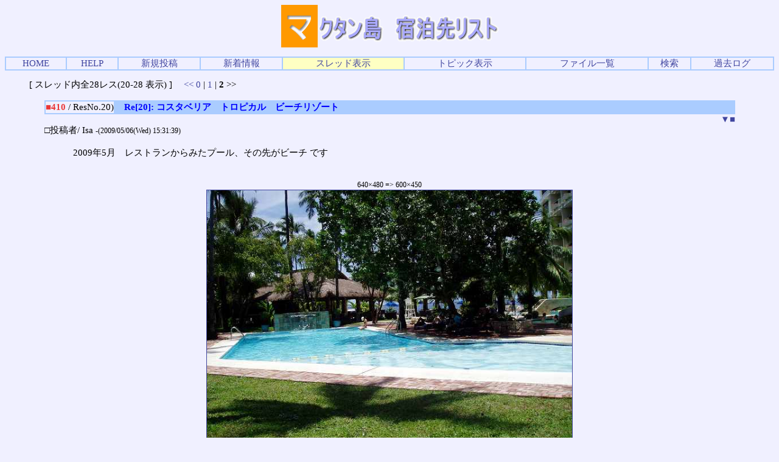

--- FILE ---
content_type: text/html; charset=Shift_JIS
request_url: http://cebufan.com/bbs-hotel/cbbs.cgi?mode=res&namber=69&type=69&space=405&mo=557&page=20&In=1&no=2&P=R
body_size: 3171
content:
<html>
<head>
<meta http-equiv="Content-type" content="text/html; charset=Shift_JIS">

<STYLE TYPE="text/css">
<!--
a:link{    /* 未リンク */
	text-decoration:none;
}
a:visited{ /* 既リンク */
	text-decoration:none;
}
a:hover  { /* リンク中 */
	color:#F44646; text-decoration:underline;
}
body,td,th{/* 基本フォント&基本サイズ */
	font-family:"ＭＳ Ｐゴシック"; font-size:11pt;
}
tt{font-size:12pt;}/* ツリー罫線の文字サイズ */}
-->
</STYLE>



<!--Child Tree v8.93-->
<title>マクタン島　ホテルリスト [One Thread Res View / コスタベリア　トロピカル　ビーチリゾート / Page: 2]</title>
</head>
<body text=#000000 link=#4146A0 vlink=#0060CF bgcolor=#F0F0FF>
<!--ヘッダ広告タグ挿入位置▽-->

<!--△ここまで-->
<center>
<img src="../gif/h_mac_list.gif" width=357 height=70>
<p><table border=1 cellspacing=0 cellpadding=0 width=100% bordercolor=#AACCFF><tr align=center bgcolor="#F0F0FF">
<td><a href="http://cebufan.com/index.html">HOME</a></td>
<td><a href="./cbbs.cgi?mode=man&no=2&P=R">HELP</a></td>
<td><a href="./cbbs.cgi?mode=new&no=2&P=R">新規投稿</a></td>
<td><a href="./cbbs.cgi?mode=n_w&no=2&P=R">新着情報</a></td>
<td bgcolor=#FEFFC3><a href="./cbbs.cgi?mode=alk&no=2&P=R">スレッド表示</a></td>
<td><a href="./cbbs.cgi?H=F&no=2&P=R">トピック表示</a></td>
<td><a href="./cbbs.cgi?mode=f_a&no=2&P=R">ファイル一覧</a></td>
<td><a href="./srch.cgi?no=2&P=R">検索</a></td>
<td><a href="./srch.cgi?mode=log&no=2&P=R">過去ログ</a></td>

</td></tr></table></p>
</center><ul>[ スレッド内全28レス(20-28 表示) ]　
<a href="./cbbs.cgi?mode=res&namber=69&page=10&no=2&P=R">&lt;&lt;</a>
<a href="./cbbs.cgi?mode=res&namber=69&page=0&no=2&P=R">0</a>
| <a href="./cbbs.cgi?mode=res&namber=69&page=10&no=2&P=R">1</a>
| <b>2</b>
&gt;&gt;
<br></ul><center>
<a name="1"></a>
<table width=90% bgcolor=#F0F0FF border=0 bordercolor=#AACCFF cellspacing=0><tr><td>
<table border=1 cellspacing=0 cellpadding=0 width=100% bordercolor=#AACCFF>
<tr><td width=1% nowrap><b><font color="#EA3939">■410</font></b> / ResNo.20)</td>
<td bgcolor=#AACCFF>　<b><font color=#0000FF>Re[20]:  コスタベリア　トロピカル　ビーチリゾート</font></b>
</td></tr></table><div align=right>&nbsp;&nbsp;<a href="#2">▼</a><a href="#1">■</a></div>
□投稿者/ Isa  <small>-(2009/05/06(Wed) 15:31:39) <br></small>
<ul><table><tr><td align=center></td><td><font color="#000000"><!--C--> 2009年5月　レストランからみたプール、その先がビーチ です<br><br></td></tr></table></ul>
<div align=right></div></td></tr>
<tr><td align=center><small>640×480 =&gt; 600×450</small><br>
<a href="http://cebufan.com/bbs-hotel/file/2.jpg" target=_blank><img src='http://cebufan.com/bbs-hotel/file/2.jpg' border=1 width=600 height=450><br>2.jpg</a>/<small>59KB</small>
</td></tr>
<tr><form action="./cbbs.cgi" method=POST>
<td align=right><a href="./cbbs.cgi?mode=res&mo=410&namber=69&space=300&page=20&no=2&P=R#F"><b></b></a>/<a href="./cbbs.cgi?mode=res&mo=410&namber=69&space=300&page=20&In=1&no=2&P=R#F"><b></b></a>
[メール受信/OFF]

<input type=hidden name=del value=410><input type=hidden name=no value=2>
<input type=hidden name=P value=R>

削除キー/<input type=password name=delkey size=8>
<select name=mode>
<option value=nam>編集
<option value=key>削除
</select>
<input type=submit value="送 信"></td></form></tr></table>
<a name="2"></a>
<table width=90% bgcolor=#F0F0FF border=0 bordercolor=#AACCFF cellspacing=0><tr><td>
<table border=1 cellspacing=0 cellpadding=0 width=100% bordercolor=#AACCFF>
<tr><td width=1% nowrap><b><font color="#EA3939">■471</font></b> / ResNo.21)</td>
<td bgcolor=#AACCFF>　<b><font color=#0000FF>Re[21]:  コスタベリア　トロピカル　ビーチリゾート</font></b>
</td></tr></table><div align=right><a href="#1">▲<a href="#3">▼<a href="#1">■</a></div>
□投稿者/ トメ  <small>-(2010/02/05(Fri) 16:44:07) <br></small>
<ul><table><tr><td align=center></td><td><font color="#000000"><!--C-->去年の6月に宿泊したVIP-ROOM。<br><br><br>2008/02/19投稿<br><br></td></tr></table></ul>
<div align=right></div></td></tr>
<tr><td align=center><small>680×510 =&gt; 600×450</small><br>
<a href="http://cebufan.com/bbs-hotel/file/img20080219123509.jpg" target=_blank><img src='http://cebufan.com/bbs-hotel/file/img20080219123509.jpg' border=1 width=600 height=450><br>img20080219123509.jpg</a>/<small>60KB</small>
</td></tr>
<tr><form action="./cbbs.cgi" method=POST>
<td align=right><a href="./cbbs.cgi?mode=res&mo=471&namber=69&space=315&page=20&no=2&P=R#F"><b></b></a>/<a href="./cbbs.cgi?mode=res&mo=471&namber=69&space=315&page=20&In=1&no=2&P=R#F"><b></b></a>
[メール受信/OFF]

<input type=hidden name=del value=471><input type=hidden name=no value=2>
<input type=hidden name=P value=R>

削除キー/<input type=password name=delkey size=8>
<select name=mode>
<option value=nam>編集
<option value=key>削除
</select>
<input type=submit value="送 信"></td></form></tr></table>
<a name="3"></a>
<table width=90% bgcolor=#F0F0FF border=0 bordercolor=#AACCFF cellspacing=0><tr><td>
<table border=1 cellspacing=0 cellpadding=0 width=100% bordercolor=#AACCFF>
<tr><td width=1% nowrap><b><font color="#EA3939">■472</font></b> / ResNo.22)</td>
<td bgcolor=#AACCFF>　<b><font color=#0000FF>Re[22]:  コスタベリア　トロピカル　ビーチリゾート</font></b>
</td></tr></table><div align=right><a href="#2">▲<a href="#4">▼<a href="#1">■</a></div>
□投稿者/ トメ  <small>-(2010/02/05(Fri) 16:44:58) <br></small>
<ul><table><tr><td align=center></td><td><font color="#000000"><!--C-->室内です。<br><br><br>2008/02/19投稿<br></td></tr></table></ul>
<div align=right></div></td></tr>
<tr><td align=center><small>680×510 =&gt; 600×450</small><br>
<a href="http://cebufan.com/bbs-hotel/file/img20080219123625.jpg" target=_blank><img src='http://cebufan.com/bbs-hotel/file/img20080219123625.jpg' border=1 width=600 height=450><br>img20080219123625.jpg</a>/<small>63KB</small>
</td></tr>
<tr><form action="./cbbs.cgi" method=POST>
<td align=right><a href="./cbbs.cgi?mode=res&mo=472&namber=69&space=330&page=20&no=2&P=R#F"><b></b></a>/<a href="./cbbs.cgi?mode=res&mo=472&namber=69&space=330&page=20&In=1&no=2&P=R#F"><b></b></a>
[メール受信/OFF]

<input type=hidden name=del value=472><input type=hidden name=no value=2>
<input type=hidden name=P value=R>

削除キー/<input type=password name=delkey size=8>
<select name=mode>
<option value=nam>編集
<option value=key>削除
</select>
<input type=submit value="送 信"></td></form></tr></table>
<a name="4"></a>
<table width=90% bgcolor=#F0F0FF border=0 bordercolor=#AACCFF cellspacing=0><tr><td>
<table border=1 cellspacing=0 cellpadding=0 width=100% bordercolor=#AACCFF>
<tr><td width=1% nowrap><b><font color="#EA3939">■473</font></b> / ResNo.23)</td>
<td bgcolor=#AACCFF>　<b><font color=#0000FF>Re[23]:  コスタベリア　トロピカル　ビーチリゾート</font></b>
</td></tr></table><div align=right><a href="#3">▲<a href="#5">▼<a href="#1">■</a></div>
□投稿者/ トメ  <small>-(2010/02/05(Fri) 16:46:27) <br></small>
<ul><table><tr><td align=center></td><td><font color="#000000"><!--C-->新館全景です。<br><br><br>2008/02/19投稿<br></td></tr></table></ul>
<div align=right></div></td></tr>
<tr><td align=center><small>560×420</small><br>
<a href="http://cebufan.com/bbs-hotel/file/img20080219123728.jpg" target=_blank><img src='http://cebufan.com/bbs-hotel/file/img20080219123728.jpg' border=1 width=560 height=420><br>img20080219123728.jpg</a>/<small>75KB</small>
</td></tr>
<tr><form action="./cbbs.cgi" method=POST>
<td align=right><a href="./cbbs.cgi?mode=res&mo=473&namber=69&space=345&page=20&no=2&P=R#F"><b></b></a>/<a href="./cbbs.cgi?mode=res&mo=473&namber=69&space=345&page=20&In=1&no=2&P=R#F"><b></b></a>
[メール受信/OFF]

<input type=hidden name=del value=473><input type=hidden name=no value=2>
<input type=hidden name=P value=R>

削除キー/<input type=password name=delkey size=8>
<select name=mode>
<option value=nam>編集
<option value=key>削除
</select>
<input type=submit value="送 信"></td></form></tr></table>
<a name="5"></a>
<table width=90% bgcolor=#F0F0FF border=0 bordercolor=#AACCFF cellspacing=0><tr><td>
<table border=1 cellspacing=0 cellpadding=0 width=100% bordercolor=#AACCFF>
<tr><td width=1% nowrap><b><font color="#EA3939">■474</font></b> / ResNo.24)</td>
<td bgcolor=#AACCFF>　<b><font color=#0000FF>Re[24]:  コスタベリア　トロピカル　ビーチリゾート</font></b>
</td></tr></table><div align=right><a href="#4">▲<a href="#6">▼<a href="#1">■</a></div>
□投稿者/ トメ  <small>-(2010/02/05(Fri) 16:47:21) <br></small>
<ul><table><tr><td align=center></td><td><font color="#000000"><!--C-->ビーチでのディナー・バッフェイ。<br><br><br>2008/02/19投稿<br></td></tr></table></ul>
<div align=right></div></td></tr>
<tr><td align=center><small>680×510 =&gt; 600×450</small><br>
<a href="http://cebufan.com/bbs-hotel/file/img20080219123845.jpg" target=_blank><img src='http://cebufan.com/bbs-hotel/file/img20080219123845.jpg' border=1 width=600 height=450><br>img20080219123845.jpg</a>/<small>61KB</small>
</td></tr>
<tr><form action="./cbbs.cgi" method=POST>
<td align=right><a href="./cbbs.cgi?mode=res&mo=474&namber=69&space=360&page=20&no=2&P=R#F"><b></b></a>/<a href="./cbbs.cgi?mode=res&mo=474&namber=69&space=360&page=20&In=1&no=2&P=R#F"><b></b></a>
[メール受信/OFF]

<input type=hidden name=del value=474><input type=hidden name=no value=2>
<input type=hidden name=P value=R>

削除キー/<input type=password name=delkey size=8>
<select name=mode>
<option value=nam>編集
<option value=key>削除
</select>
<input type=submit value="送 信"></td></form></tr></table>
<a name="6"></a>
<table width=90% bgcolor=#F0F0FF border=0 bordercolor=#AACCFF cellspacing=0><tr><td>
<table border=1 cellspacing=0 cellpadding=0 width=100% bordercolor=#AACCFF>
<tr><td width=1% nowrap><b><font color="#EA3939">■475</font></b> / ResNo.25)</td>
<td bgcolor=#AACCFF>　<b><font color=#0000FF>Re[25]:  コスタベリア　トロピカル　ビーチリゾート</font></b>
</td></tr></table><div align=right><a href="#5">▲<a href="#7">▼<a href="#1">■</a></div>
□投稿者/ トメ  <small>-(2010/02/05(Fri) 16:48:04) <br></small>
<ul><table><tr><td align=center></td><td><font color="#000000"><!--C-->朝食バッフェイです。<br><br><br>2008/02/19投稿<br></td></tr></table></ul>
<div align=right></div></td></tr>
<tr><td align=center><small>560×420</small><br>
<a href="http://cebufan.com/bbs-hotel/file/img20080219123953.jpg" target=_blank><img src='http://cebufan.com/bbs-hotel/file/img20080219123953.jpg' border=1 width=560 height=420><br>img20080219123953.jpg</a>/<small>72KB</small>
</td></tr>
<tr><form action="./cbbs.cgi" method=POST>
<td align=right><a href="./cbbs.cgi?mode=res&mo=475&namber=69&space=375&page=20&no=2&P=R#F"><b></b></a>/<a href="./cbbs.cgi?mode=res&mo=475&namber=69&space=375&page=20&In=1&no=2&P=R#F"><b></b></a>
[メール受信/OFF]

<input type=hidden name=del value=475><input type=hidden name=no value=2>
<input type=hidden name=P value=R>

削除キー/<input type=password name=delkey size=8>
<select name=mode>
<option value=nam>編集
<option value=key>削除
</select>
<input type=submit value="送 信"></td></form></tr></table>
<a name="7"></a>
<table width=90% bgcolor=#F0F0FF border=0 bordercolor=#AACCFF cellspacing=0><tr><td>
<table border=1 cellspacing=0 cellpadding=0 width=100% bordercolor=#AACCFF>
<tr><td width=1% nowrap><b><font color="#EA3939">■476</font></b> / ResNo.26)</td>
<td bgcolor=#AACCFF>　<b><font color=#0000FF>Re[26]:  コスタベリア　トロピカル　ビーチリゾート</font></b>
</td></tr></table><div align=right><a href="#6">▲<a href="#8">▼<a href="#1">■</a></div>
□投稿者/ トメ  <small>-(2010/02/05(Fri) 16:48:44) <br></small>
<ul><table><tr><td align=center></td><td><font color="#000000"><!--C-->TWIN-BEDROOMです。<br><br><br>2008/02/19投稿<br></td></tr></table></ul>
<div align=right></div></td></tr>
<tr><td align=center><small>680×510 =&gt; 600×450</small><br>
<a href="http://cebufan.com/bbs-hotel/file/img20080219124050.jpg" target=_blank><img src='http://cebufan.com/bbs-hotel/file/img20080219124050.jpg' border=1 width=600 height=450><br>img20080219124050.jpg</a>/<small>64KB</small>
</td></tr>
<tr><form action="./cbbs.cgi" method=POST>
<td align=right><a href="./cbbs.cgi?mode=res&mo=476&namber=69&space=390&page=20&no=2&P=R#F"><b></b></a>/<a href="./cbbs.cgi?mode=res&mo=476&namber=69&space=390&page=20&In=1&no=2&P=R#F"><b></b></a>
[メール受信/OFF]

<input type=hidden name=del value=476><input type=hidden name=no value=2>
<input type=hidden name=P value=R>

削除キー/<input type=password name=delkey size=8>
<select name=mode>
<option value=nam>編集
<option value=key>削除
</select>
<input type=submit value="送 信"></td></form></tr></table>
<a name="8"></a>
<table width=90% bgcolor=#F0F0FF border=0 bordercolor=#AACCFF cellspacing=0><tr><td>
<table border=1 cellspacing=0 cellpadding=0 width=100% bordercolor=#AACCFF>
<tr><td width=1% nowrap><b><font color="#EA3939">■557</font></b> / ResNo.27)</td>
<td bgcolor=#AACCFF>　<b><font color=#0000FF>Re[27]:  コスタベリア　トロピカル　ビーチリゾート</font></b>
</td></tr></table><div align=right><a href="#7">▲<a href="#9">▼<a href="#1">■</a></div>
□投稿者/ しゃーりん  <small>-(2011/01/08(Sat) 21:19:48) <br></small>
<ul><table><tr><td align=center></td><td><font color="#000000"><!--C--><pre>2010年12月30日から2011年1月3日まで滞在しました。
天気は残念ながら今年はラニーニャの影響か正月からずっと雨でしたが，その分部屋の中でゆっくりできまし
た。
年末は晴れていたので，目の前のビーチで海水浴。
浅いとこではそこにサカサクラゲが繁殖していました。
1.5メートルくらいの深さになると，しっかり魚も泳いでいるところを見られました。</pre><br></td></tr></table></ul>
<div align=right></div></td></tr>
<tr><td align=center><small>320×240</small><br>
<a href="http://cebufan.com/bbs-hotel/file/1294489188.jpg" target=_blank><img src='http://cebufan.com/bbs-hotel/file/1294489188.jpg' border=1 width=320 height=240><br>1294489188.jpg</a>/<small>52KB</small>
</td></tr>
<tr><form action="./cbbs.cgi" method=POST>
<td align=right><a href="./cbbs.cgi?mode=res&mo=557&namber=69&space=405&page=20&no=2&P=R#F"><b></b></a>/<a href="./cbbs.cgi?mode=res&mo=557&namber=69&space=405&page=20&In=1&no=2&P=R#F"><b></b></a>
[メール受信/OFF]

<input type=hidden name=del value=557><input type=hidden name=no value=2>
<input type=hidden name=P value=R>

削除キー/<input type=password name=delkey size=8>
<select name=mode>
<option value=nam>編集
<option value=key>削除
</select>
<input type=submit value="送 信"></td></form></tr></table>
<a name="9"></a>
<table width=90% bgcolor=#F0F0FF border=0 bordercolor=#AACCFF cellspacing=0><tr><td>
<table border=1 cellspacing=0 cellpadding=0 width=100% bordercolor=#AACCFF>
<tr><td width=1% nowrap><b><font color="#EA3939">■594</font></b> / ResNo.28)</td>
<td bgcolor=#AACCFF>　<b><font color=#0000FF>Re[28]:  コスタベリア　トロピカル　ビーチリゾート</font></b>
</td></tr></table><div align=right><a href="#8">▲<a href="#10">▼<a href="#1">■</a></div>
□投稿者/ マニラ  <small>-(2011/09/23(Fri) 22:34:57) <br></small>
<ul><table><tr><td align=center></td><td><font color="#000000"><!--C-->CebuPOTの今月号からの転載です。<br>ディユースの特集がありましたので紹介します。<br>料金：大人　650ペソ<br>　　　4-10歳　390ペソ　3歳以下無料<br>料金に含まれるもの：<br>　　１．（月―土）プレートランチ　（日）ブッフェ<br>　　　　3歳以下（月―土：食事なし、日：食事つき）<br>　　２．ビーチ、２種類のプールのご利用<br>　　３．公共シャワー、更衣室の利用<br>　　４．ピクニックテーブル、アンブレラ<br>条件：<br>　　１．予約　　必要なし<br>　　２．タオル有料　一枚５０ペソ<br></td></tr></table></ul>
<div align=right></div></td></tr>
<tr><form action="./cbbs.cgi" method=POST>
<td align=right><a href="./cbbs.cgi?mode=res&mo=594&namber=69&space=420&page=20&no=2&P=R#F"><b></b></a>/<a href="./cbbs.cgi?mode=res&mo=594&namber=69&space=420&page=20&In=1&no=2&P=R#F"><b></b></a>
[メール受信/OFF]

<input type=hidden name=del value=594><input type=hidden name=no value=2>
<input type=hidden name=P value=R>

削除キー/<input type=password name=delkey size=8>
<select name=mode>
<option value=nam>編集
<option value=key>削除
</select>
<input type=submit value="送 信"></td></form></tr></table>
</center><ul></ul><center><hr width="90%"><b>
<a href="./cbbs.cgi?mode=res&namber=69&page=10&no=2&P=R">＜前のレス10件</a>
</b><br><br>スレッド内ページ移動 / <a href="./cbbs.cgi?mode=res&namber=69&page=10&no=2&P=R">&lt;&lt;</a>
<a href="./cbbs.cgi?mode=res&namber=69&page=0&no=2&P=R">0</a>
| <a href="./cbbs.cgi?mode=res&namber=69&page=10&no=2&P=R">1</a>
| <b>2</b>
&gt;&gt;
<br><br>
<a name=F><table width=90% align=center>
<tr><th bgcolor=#AACCFF>このスレッドに書きこむ</th></tr></table></a></center>
<center><h3>書き込み不可</h3></center>
<div align=right><form action="./cbbs.cgi" method=POST><input type=hidden name=no value=2>
<input type=hidden name=P value=R>

Mode/<select name=mode><option value=del>通常管理<option value=ent>表示許可</select>　
Pass/<input type=password name=pass size=6><input type=submit value="管理用"></form></div><br>
<center><p><table border=1 cellspacing=0 cellpadding=0 width=100% bordercolor=#AACCFF><tr align=center bgcolor="#F0F0FF">
<td><a href="http://cebufan.com/index.html">HOME</a></td>
<td><a href="./cbbs.cgi?mode=man&no=2&P=R">HELP</a></td>
<td><a href="./cbbs.cgi?mode=new&no=2&P=R">新規投稿</a></td>
<td><a href="./cbbs.cgi?mode=n_w&no=2&P=R">新着情報</a></td>
<td bgcolor=#FEFFC3><a href="./cbbs.cgi?mode=alk&no=2&P=R">スレッド表示</a></td>
<td><a href="./cbbs.cgi?H=F&no=2&P=R">トピック表示</a></td>
<td><a href="./cbbs.cgi?mode=f_a&no=2&P=R">ファイル一覧</a></td>
<td><a href="./srch.cgi?no=2&P=R">検索</a></td>
<td><a href="./srch.cgi?mode=log&no=2&P=R">過去ログ</a></td>

</td></tr></table></p>

<!--著作権表示 削除不可-->

- <a href="http://www.cj-c.com/" target=_blank>Child Tree</a> -<br>
<!--フッタ広告タグ挿入位置▽-->

<!--△ここまで-->
</center>
</body></html>
